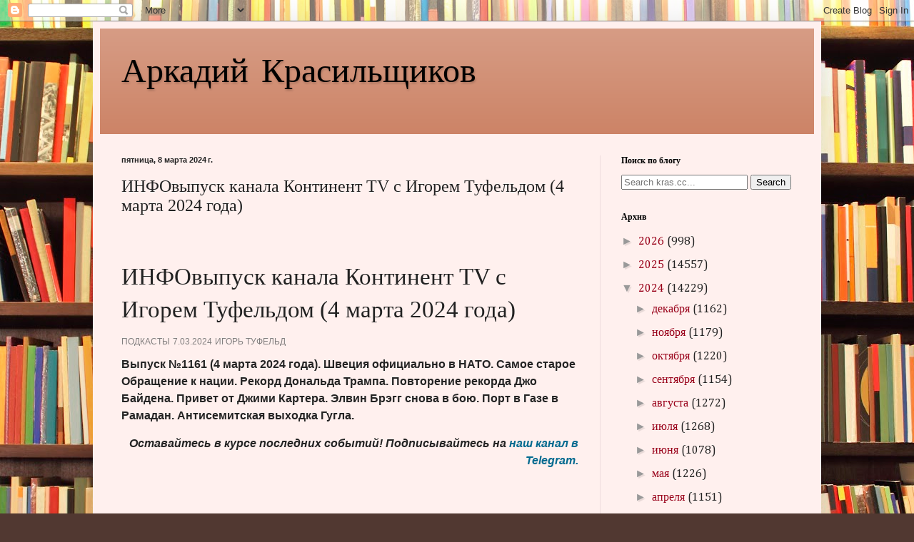

--- FILE ---
content_type: text/html; charset=UTF-8
request_url: https://a.kras.cc/b/stats?style=BLACK_TRANSPARENT&timeRange=ALL_TIME&token=APq4FmAbdWsyI7HNXAKF2GKsEb7ZWfP_HJb86YFi-Ttrq6rdMCGDGqOVdAwbsXn4Yxgq-qkXUCRJKeDs9bhnVT3s8zrk9FNOwQ
body_size: 31
content:
{"total":61207132,"sparklineOptions":{"backgroundColor":{"fillOpacity":0.1,"fill":"#000000"},"series":[{"areaOpacity":0.3,"color":"#202020"}]},"sparklineData":[[0,24],[1,25],[2,22],[3,80],[4,100],[5,85],[6,12],[7,20],[8,42],[9,8],[10,9],[11,7],[12,8],[13,9],[14,11],[15,23],[16,14],[17,9],[18,19],[19,9],[20,10],[21,8],[22,9],[23,14],[24,10],[25,10],[26,9],[27,10],[28,10],[29,9]],"nextTickMs":10344}

--- FILE ---
content_type: text/html; charset=utf-8
request_url: https://www.google.com/recaptcha/api2/aframe
body_size: 267
content:
<!DOCTYPE HTML><html><head><meta http-equiv="content-type" content="text/html; charset=UTF-8"></head><body><script nonce="9aZSayP37plRdOzm0uANSA">/** Anti-fraud and anti-abuse applications only. See google.com/recaptcha */ try{var clients={'sodar':'https://pagead2.googlesyndication.com/pagead/sodar?'};window.addEventListener("message",function(a){try{if(a.source===window.parent){var b=JSON.parse(a.data);var c=clients[b['id']];if(c){var d=document.createElement('img');d.src=c+b['params']+'&rc='+(localStorage.getItem("rc::a")?sessionStorage.getItem("rc::b"):"");window.document.body.appendChild(d);sessionStorage.setItem("rc::e",parseInt(sessionStorage.getItem("rc::e")||0)+1);localStorage.setItem("rc::h",'1769286315741');}}}catch(b){}});window.parent.postMessage("_grecaptcha_ready", "*");}catch(b){}</script></body></html>